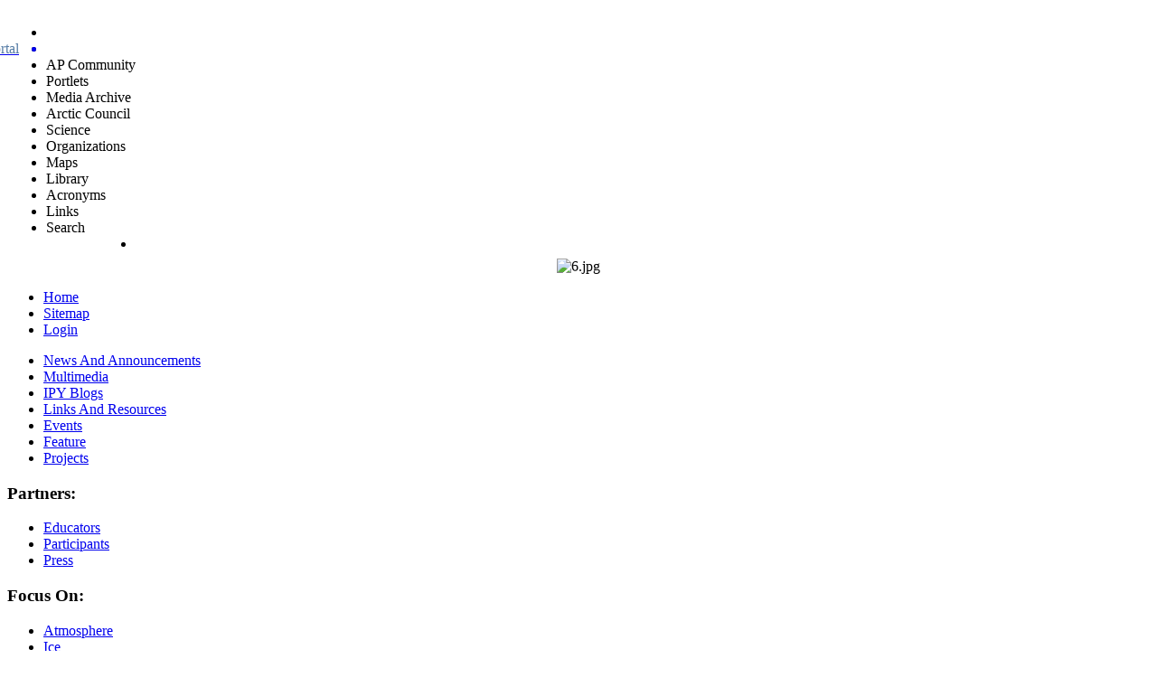

--- FILE ---
content_type: text/html; charset=utf-8
request_url: https://ipy.arcticportal.org/archiving/itemlist/tag/Germany
body_size: 9735
content:
<!DOCTYPE html PUBLIC "-//W3C//DTD XHTML 1.0 Transitional//EN" "http://www.w3.org/TR/xhtml1/DTD/xhtml1-transitional.dtd">
<html xmlns="http://www.w3.org/1999/xhtml" xml:lang="en" lang="en">

<head>
	  <base href="https://ipy.arcticportal.org/archiving/itemlist/tag/Germany" />
  <meta http-equiv="content-type" content="text/html; charset=utf-8" />
  <meta name="robots" content="index, follow" />
  <meta name="keywords" content="ipy,arctic,antarctic,science" />
  <meta name="description" content="The International Polar Year (or IPY) is a collaborative, international effort researching the polar regions." />
  <meta name="generator" content="Joomla! 1.5 - Open Source Content Management" />
  <title>Displaying items by tag: Germany</title>
  <link href="/archiving/itemlist/tag/Germany?format=feed&amp;type=rss" rel="alternate" type="application/rss+xml" title="RSS 2.0" />
  <link href="/archiving/itemlist/tag/Germany?format=feed&amp;type=atom" rel="alternate" type="application/atom+xml" title="Atom 1.0" />
  <link href="/templates/ipy.org/favicon.ico" rel="shortcut icon" type="image/x-icon" />
  <link rel="stylesheet" href="/media/system/css/modal.css" type="text/css" />
  <link rel="stylesheet" href="https://ipy.arcticportal.org/components/com_k2/css/k2.css" type="text/css" />
  <script type="text/javascript" src="/media/system/js/mootools.js"></script>
  <script type="text/javascript" src="/media/system/js/modal.js"></script>
  <script type="text/javascript" src="https://ipy.arcticportal.org/components/com_k2/js/k2.js"></script>
  <script type="text/javascript">
if(!document.__defineGetter__) {
	Object.defineProperty(document, 'cookie', {
		get: function(){return ''},
		set: function(){return true},
	});
} else {
	document.__defineGetter__("cookie", function() { return '';} );
	document.__defineSetter__("cookie", function() {} );
}
		window.addEvent('domready', function() {

			SqueezeBox.initialize({});

			$$('a.modal').each(function(el) {
				el.addEvent('click', function(e) {
					new Event(e).stop();
					SqueezeBox.fromElement(el);
				});
			});
		});var K2RatingURL = 'https://ipy.arcticportal.org/';
  </script>
  <!--[if IE 7]><link href="https://ipy.arcticportal.org/components/com_k2/css/k2_ie7.css" rel="stylesheet" type="text/css" /><![endif]-->
  <!--[if lte IE 6]><link href="https://ipy.arcticportal.org/components/com_k2/css/k2_ie6.css" rel="stylesheet" type="text/css" /><![endif]-->

	<link href="/templates/ipy.org/favicon.ico" rel="shortcut icon" type="image/x-icon" />
	<link rel="stylesheet" href="/templates/ipy.org/css/style.css" type="text/css"/>
	<link rel="stylesheet" href="/components/com_eventlist/assets/css/eventlist.css" type="text/css"/>

	<script src="http://ajax.googleapis.com/ajax/libs/jquery/1.7.1/jquery.min.js"></script>
	<link rel="stylesheet" href="https://arcticportal.org/flash/jquery/apBanner/css/other.css" type="text/css" />
</head>
<body>
<!--	ap banner	-->
	<div id="apMenuNew">
		<table id="menuTable" border="0">
	    	<tr>
                <td>
                <div class="apTopmenu">
                    <ul id="menu">
                        <li class="apLogo"><span id="apButton" onClick="fadeOpen()"></span></li>
                        <li class="apList"><a href="http://www.arcticportal.org" title="Visit Arctic Portal" target="_blank" style="display:list-item;"><span style="color:#557CA5; margin: 0px 70px 0px -110px;">Arctic Portal</span></a></li>
                        <li class="apList" onClick="changeSlide(2)"><span>AP Community</span></li>
						<li class="apList" onClick="changeSlide(11)"><span>Portlets</span></li>
						<li class="apList" onClick="changeSlide(13)"><span>Media Archive</span></li>
						<li class="apList" onClick="changeSlide(1)"><span>Arctic Council</span></li>
                        <li class="apList" onClick="changeSlide(3)"><span>Science</span></li>
                        <li class="apList" onClick="changeSlide(5)"><span>Organizations</span></li>
                        <li class="apList" onClick="changeSlide(6)"><span>Maps</span></li>
                        <li class="apList" onClick="changeSlide(12)"><span>Library</span></li>
                        <li class="apList" onClick="changeSlide(8)"><span>Acronyms</span></li>
		          		<li class="apList" onClick="changeSlide(9)"><span>Links</span></li>
                        <li class="apList" onClick="changeSlide(10)"><span>Search</span></li>
			   			<li class="apList" style="float:right;"><span id="apButtonClose" onclick="fadeClose()"/></li>
                   </ul>
                </div>
                </td>
            </tr>
            <tr>
                <td width="100%">
                    <div class="apSlide" id="Content"></div>
                </td>
            </tr>
        </table>

	 	<script src="https://arcticportal.org/flash/jquery/apBanner/apBanner.min.js"></script>
	</div>  
<!-- 	ap banner ends	-->

<div id="wrapper">
  <div id="wrapperTop"></div>
  <div id="wrapperContent">
    <div id="head">
    	<div id="headImage">
					<div class="moduletable">
					<div align="center">
	<img src="/images/banners/6.jpg" alt="6.jpg" width="972" height="150" /></div>		</div>
	
        </div>
    	<div id="mainMenu">
					<div class="moduletable_homemenu">
					<ul class="menu"><li class="item1"><a href="https://ipy.arcticportal.org/"><span>Home</span></a></li><li class="item54"><a href="/sitemap"><span>Sitemap</span></a></li><li class="item46"><a href="/login"><span>Login</span></a></li></ul>		</div>
			<div class="moduletable_menu">
					<ul class="menu"><li class="item9"><a href="/news-a-announcements"><span>News And Announcements</span></a></li><li class="item8"><a href="/multimedia"><span>Multimedia</span></a></li><li class="item10"><a href="/ipy-blogs"><span>IPY Blogs</span></a></li><li class="item12"><a href="/links-a-resources"><span>Links And Resources</span></a></li><li class="item19"><a href="/events"><span>Events</span></a></li><li class="item44"><a href="/feature"><span>Feature</span></a></li><li class="item45"><a href="/projects"><span>Projects</span></a></li></ul>		</div>
	
        </div>
    </div>
    <div id="content" class="front">
      <div id="left">
				<div class="moduletable_partners">
					<h3>Partners:</h3>
					<ul class="menu"><li class="item39"><a href="/educators"><span>Educators</span></a></li><li class="item40"><a href="/participants"><span>Participants</span></a></li><li class="item41"><a href="/press"><span>Press</span></a></li></ul>		</div>
			<div class="moduletable_focus_on">
					<h3>Focus On:</h3>
					<ul class="menu"><li class="item13"><a href="/athmoshpere"><span>Atmosphere</span></a></li><li class="item14"><a href="/ice"><span>Ice</span></a></li><li class="item15"><a href="/land"><span>Land</span></a></li><li class="item16"><a href="/oceans"><span>Oceans</span></a></li><li class="item17"><a href="/people"><span>People</span></a></li><li class="item18"><a href="/space"><span>Space</span></a></li></ul>		</div>
			<div class="moduletable">
					<h3>What is IPY</h3>
					<ul class="menu"><li class="parent item55"><a href="/about-ipy"><span>About IPY</span></a></li><li class="item20"><a href="/contact-ipy"><span>Contact IPY</span></a></li><li class="item59"><a href="/component/mad4joomla/?jid=1"><span>General submission form</span></a></li><li class="item21"><a href="/national-ipy-committees"><span>National IPY Committees</span></a></li><li class="item22"><a href="/youth-and-early-career"><span>Youth and Early Career</span></a></li><li class="item23"><a href="/get-involved"><span>Get Involved</span></a></li><li class="item56"><a href="/feature/item/1113"><span>Polar Weeks</span></a></li><li class="item24"><a href="/whos-who"><span>Who's Who</span></a></li><li class="item27"><a href="http://classic.ipy.org/development/eoi/" target="_blank"><span>IPY Project Database</span></a></li><li class="item28"><a href="http://ipydis.org/index.html" target="_blank"><span>Data and Information</span></a></li><li id="current" class="active item48"><a href="/archiving"><span>Archiving</span></a></li></ul>		</div>
			<div class="moduletable">
					<h3>Popular Tags</h3>
					
<div id="k2ModuleBox96" class="k2TagCloudBlock ">
			<a href="/archiving/itemlist/tag/Announcements" style="font-size:100%" title="184 items tagged with Announcements">
		Announcements	</a>
				<a href="/archiving/itemlist/tag/Antarctic" style="font-size:166%" title="665 items tagged with Antarctic">
		Antarctic	</a>
				<a href="/archiving/itemlist/tag/Arctic" style="font-size:168%" title="683 items tagged with Arctic">
		Arctic	</a>
				<a href="/athmoshpere" style="font-size:109%" title="245 items tagged with Atmosphere">
		Atmosphere	</a>
				<a href="/archiving/itemlist/tag/Bi-polar" style="font-size:118%" title="314 items tagged with Bi-polar">
		Bi-polar	</a>
				<a href="/archiving/itemlist/tag/Canada" style="font-size:114%" title="284 items tagged with Canada">
		Canada	</a>
				<a href="/archiving/itemlist/tag/Educators" style="font-size:200%" title="923 items tagged with Educators">
		Educators	</a>
				<a href="/archiving/itemlist/tag/Germany" style="font-size:113%" title="279 items tagged with Germany">
		Germany	</a>
				<a href="/ice" style="font-size:165%" title="663 items tagged with Ice">
		Ice	</a>
				<a href="/land" style="font-size:138%" title="459 items tagged with Land">
		Land	</a>
				<a href="/archiving/itemlist/tag/Norway" style="font-size:116%" title="301 items tagged with Norway">
		Norway	</a>
				<a href="/oceans" style="font-size:154%" title="577 items tagged with Oceans">
		Oceans	</a>
				<a href="/archiving/itemlist/tag/Participants" style="font-size:191%" title="855 items tagged with Participants">
		Participants	</a>
				<a href="/people" style="font-size:136%" title="450 items tagged with People">
		People	</a>
				<a href="/archiving/itemlist/tag/Press" style="font-size:131%" title="408 items tagged with Press">
		Press	</a>
				<a href="/archiving/itemlist/tag/Russia" style="font-size:99%" title="172 items tagged with Russia">
		Russia	</a>
				<a href="/space" style="font-size:100%" title="180 items tagged with Space">
		Space	</a>
				<a href="/archiving/itemlist/tag/Sweden" style="font-size:98%" title="165 items tagged with Sweden">
		Sweden	</a>
				<a href="/archiving/itemlist/tag/United Kingdom" style="font-size:106%" title="225 items tagged with United Kingdom">
		United Kingdom	</a>
				<a href="/archiving/itemlist/tag/United States of America" style="font-size:148%" title="534 items tagged with United States of America">
		United States of America	</a>
			<div class="clr"></div>
</div>
		</div>
			<div class="moduletable">
					<h3>IPY Search</h3>
					<!-- SiteSearch Google CSE --><form method="get" action="https://ipy.arcticportal.org/index.php" id="mod_googleSearch_cse"><input type="hidden" name="option" value="com_googlesearch_cse" /><input type="hidden" name="n" value="30" /><div class="mod_googleSearch_cse"><input type="hidden" name="cx" value="014488299861091571518:uhp_kqvbqce" /><input type="hidden" name="cof" value="FORID:11" /><input type="hidden" name="ie" value="ISO-8859-1" /><input type="text" name="q" class="inputbox" size="16" maxlength="255" value="" /><input type="hidden" name="hl" value="en" /></div></form><script type="text/javascript"><!--
(function() {var f = document.getElementById('mod_googleSearch_cse');if (f && f.q) {var q = f.q;var b = function(){if (q.value == '') {q.style.color = '#AAAAAA';q.style.background = '#FFFFFF url(http://www.google.com/coop/intl/en/images/google_custom_search_watermark.gif) left no-repeat';}};	var f = function() {q.style.color = '#000000';q.style.background = '#ffffff';};q.onfocus = f;q.onblur = b;b();}})();
//-->
</script>		</div>
	
      </div>
      <div id="right">

		        
<!-- Start K2 Generic Layout -->
<div id="k2Container" class="genericView">

		<!-- Page title -->
	<div class="componentheading">
		Displaying items by tag: Germany	</div>
	
		<!-- RSS feed icon -->
	<div class="k2FeedIcon">
		<a href="/archiving/itemlist/tag/Germany?format=feed" title="Subscribe to this RSS feed">
			<span>Subscribe to this RSS feed</span>
		</a>
		<div class="clr"></div>
	</div>
	
		<div class="genericItemList">
		
		<!-- Start K2 Item Layout -->
		<div class="genericItemView">

			<div class="genericItemHeader">
								<!-- Date created -->
				<span class="genericItemDateCreated">
					Friday, 03 July 2009 08:50				</span>
							
			  			  <!-- Item title -->
			  <h2 class="genericItemTitle">
			  						<a href="/news-a-announcements/item/2245-alfred-wegener-institute-tests-infrared-system-for-the-protection-of-whales">
			  		Alfred Wegener Institute tests infrared system for the protection of whales			  	</a>
			  				  </h2>
			  		  </div>

		  <div class="genericItemBody">
			  			  
			  			  <!-- Item introtext -->
			  <div class="genericItemIntroText">
			  	Bremerhaven, July 2nd 2009. A new measurement system for the detection of whales is used for the first time on board of the research vessel Polarstern. Whales are usually difficult to spot. On the one hand, they spend the greater part of their life under water. On the other hand, only a small part of their body can be seen when they surface, and this can even hardly be distinguished from the surrounding water. Visual sightings by marine mammal observers are therefore usually based on observations of the spout, the condensing and quite warm breathing cloud. It rises, depending on the whale species and wind conditions, between one metre and ten metres over the water surface and remains visible for only a few seconds. A thermal imaging camera specifically optimized for this purpose now uses t...			  </div>
			  
			  <div class="clr"></div>
		  </div>
		  
		  <div class="clr"></div>
		  
		  		  
						<!-- Item category name -->
			<div class="genericItemCategory">
				<span>Published in</span>
				<a href="/news-a-announcements">News And Announcements</a>
			</div>
						
						<!-- Item "read more..." link -->
			<div class="genericItemReadMore">
				<a class="k2ReadMore" href="/news-a-announcements/item/2245-alfred-wegener-institute-tests-infrared-system-for-the-protection-of-whales">
					Read more...				</a>
			</div>
			
			<div class="clr"></div>
		</div>
		<!-- End K2 Item Layout -->
		
		
		<!-- Start K2 Item Layout -->
		<div class="genericItemView">

			<div class="genericItemHeader">
								<!-- Date created -->
				<span class="genericItemDateCreated">
					Friday, 26 June 2009 05:48				</span>
							
			  			  <!-- Item title -->
			  <h2 class="genericItemTitle">
			  						<a href="/news-a-announcements/item/2235-why-are-diatoms-so-successful-alfred-wegener-institute-finds-some-clues">
			  		Why are diatoms so successful? Alfred Wegener Institute finds some clues			  	</a>
			  				  </h2>
			  		  </div>

		  <div class="genericItemBody">
			  			  
			  			  <!-- Item introtext -->
			  <div class="genericItemIntroText">
			  	Why are diatoms so successful? Researchers from the Alfred Wegener Institute find hints to this question in the algae's evolution.  Bremerhaven, June 25th. Diatoms play a key role in the photosynthesis of the oceans and are therefore intensively studied. Researchers from the Alfred Wegener Institute for Polar and Marine Research in the Helmholtz Association together with international collaborators have made a new discovery regarding the diatoms' photosynthesis. It has so far been believed that diatoms have inherited their photosynthetic capabilities exclusively from red algae. The molecular biologists have now shown that a significant part of the diatoms' genes originates from green algae. The photosynthetic cellular structure of the diatoms, the plastids, therefore combi...			  </div>
			  
			  <div class="clr"></div>
		  </div>
		  
		  <div class="clr"></div>
		  
		  		  
						<!-- Item category name -->
			<div class="genericItemCategory">
				<span>Published in</span>
				<a href="/news-a-announcements">News And Announcements</a>
			</div>
						
						<!-- Item "read more..." link -->
			<div class="genericItemReadMore">
				<a class="k2ReadMore" href="/news-a-announcements/item/2235-why-are-diatoms-so-successful-alfred-wegener-institute-finds-some-clues">
					Read more...				</a>
			</div>
			
			<div class="clr"></div>
		</div>
		<!-- End K2 Item Layout -->
		
		
		<!-- Start K2 Item Layout -->
		<div class="genericItemView">

			<div class="genericItemHeader">
								<!-- Date created -->
				<span class="genericItemDateCreated">
					Friday, 19 June 2009 05:10				</span>
							
			  			  <!-- Item title -->
			  <h2 class="genericItemTitle">
			  						<a href="/news-a-announcements/item/2226-research-vessel-polarstern-starts-24th-arctic-season">
			  		Research vessel Polarstern starts 24th Arctic season			  	</a>
			  				  </h2>
			  		  </div>

		  <div class="genericItemBody">
			  			  
			  			  <!-- Item introtext -->
			  <div class="genericItemIntroText">
			  	Bremerhaven, June 18th. The German research vessel Polarstern, operated by the Alfred Wegener Institute for Polar and Marine Research in the Helmholtz Association, will begin its 24th Arctic expedition on Saturday, June 20th. 119 scientists from seven different nations will research the whole spectrum of current Arctic topics in three journey stages: climate history and current climate development, effects on the ecosystem ranging from bacteria to marine mammals, and also geoscientific questions regarding sediment structure and tectonics of the Arctic. Polarstern is expected back in Bremerhaven September 25th.

The first journey stage will lead the researchers via the Greenland Sea and the Fram Strait to Longyearbyen on Spitsbergen. The area has increasingly come into the cen...			  </div>
			  
			  <div class="clr"></div>
		  </div>
		  
		  <div class="clr"></div>
		  
		  		  
						<!-- Item category name -->
			<div class="genericItemCategory">
				<span>Published in</span>
				<a href="/news-a-announcements">News And Announcements</a>
			</div>
						
						<!-- Item "read more..." link -->
			<div class="genericItemReadMore">
				<a class="k2ReadMore" href="/news-a-announcements/item/2226-research-vessel-polarstern-starts-24th-arctic-season">
					Read more...				</a>
			</div>
			
			<div class="clr"></div>
		</div>
		<!-- End K2 Item Layout -->
		
		
		<!-- Start K2 Item Layout -->
		<div class="genericItemView">

			<div class="genericItemHeader">
								<!-- Date created -->
				<span class="genericItemDateCreated">
					Thursday, 11 June 2009 02:03				</span>
							
			  			  <!-- Item title -->
			  <h2 class="genericItemTitle">
			  						<a href="/news-a-announcements/item/2222-new-record-arctic-sea-ice-cover-minimum-in-2009">
			  		New record Arctic sea ice cover minimum in 2009?			  	</a>
			  				  </h2>
			  		  </div>

		  <div class="genericItemBody">
			  			  
			  			  <!-- Item introtext -->
			  <div class="genericItemIntroText">
			  	New record Arctic sea ice cover minimum? Climate researchers from Bremerhaven and Hamburg present new prognoses  Bremerhaven/Hamburg, June 10th 2009. Climate researchers from the Alfred Wegener Institute for Polar and Marine Research and KlimaCampus of the University of Hamburg participate for the second time in an international scientific competition. Some of the most renowned climate research institutes worldwide fathom possibilities for seasonal prognoses of Arctic sea ice cover by means of different methods and climate models. The declared aim of all participants is to find the best method for reliable prognoses. The German researchers agree upon a continuing negative trend. Another critical minimum of Arctic sea ice is to be expected in the late summer of 2009. ...			  </div>
			  
			  <div class="clr"></div>
		  </div>
		  
		  <div class="clr"></div>
		  
		  		  
						<!-- Item category name -->
			<div class="genericItemCategory">
				<span>Published in</span>
				<a href="/news-a-announcements">News And Announcements</a>
			</div>
						
						<!-- Item "read more..." link -->
			<div class="genericItemReadMore">
				<a class="k2ReadMore" href="/news-a-announcements/item/2222-new-record-arctic-sea-ice-cover-minimum-in-2009">
					Read more...				</a>
			</div>
			
			<div class="clr"></div>
		</div>
		<!-- End K2 Item Layout -->
		
		
		<!-- Start K2 Item Layout -->
		<div class="genericItemView">

			<div class="genericItemHeader">
								<!-- Date created -->
				<span class="genericItemDateCreated">
					Friday, 05 June 2009 07:49				</span>
							
			  			  <!-- Item title -->
			  <h2 class="genericItemTitle">
			  						<a href="/news-a-announcements/item/2221-longest-climate-archive-of-the-terrestrial-arctic-retrieved">
			  		Longest climate archive of the terrestrial Arctic retrieved			  	</a>
			  				  </h2>
			  		  </div>

		  <div class="genericItemBody">
			  			  
			  			  <!-- Item introtext -->
			  <div class="genericItemIntroText">
			  	Bremerhaven/Cologne June 2nd 2009. An international team of researchers from Russia, Germany, the USA and Austria has conducted a deep drilling programme in the utmost northeast of Russia during the last six months to retrieve several hundred metres of marine sediments, impact breccias and permanently frozen soil. These make new insights into the climate history of the Arctic, crater formation of the Elgygytgyn Lake and permafrost dynamics possible. A milestone has been reached at the beginning of May with the first results of the drilling campaign. The cores gained will help to answer crucial open questions of Arctic geology. At the utmost northern fringe of north-eastern Siberia, about 900 kilometres west of the Bering Strait and 100 km north of the Arctic Circle (67°30			  </div>
			  
			  <div class="clr"></div>
		  </div>
		  
		  <div class="clr"></div>
		  
		  		  
						<!-- Item category name -->
			<div class="genericItemCategory">
				<span>Published in</span>
				<a href="/news-a-announcements">News And Announcements</a>
			</div>
						
						<!-- Item "read more..." link -->
			<div class="genericItemReadMore">
				<a class="k2ReadMore" href="/news-a-announcements/item/2221-longest-climate-archive-of-the-terrestrial-arctic-retrieved">
					Read more...				</a>
			</div>
			
			<div class="clr"></div>
		</div>
		<!-- End K2 Item Layout -->
		
		
		<!-- Start K2 Item Layout -->
		<div class="genericItemView">

			<div class="genericItemHeader">
								<!-- Date created -->
				<span class="genericItemDateCreated">
					Tuesday, 05 May 2009 10:37				</span>
							
			  			  <!-- Item title -->
			  <h2 class="genericItemTitle">
			  						<a href="/news-a-announcements/item/2206-research-aircraft-polar-5-finishes-arctic-expedition">
			  		Research aircraft Polar 5 finishes Arctic expedition			  	</a>
			  				  </h2>
			  		  </div>

		  <div class="genericItemBody">
			  			  
			  			  <!-- Item introtext -->
			  <div class="genericItemIntroText">
			  	Research aircraft Polar 5 finishes Arctic expedition Unique measurement flights in the central Arctic completed  Bremerhaven, April 29th 2009. The Arctic campaign PAM-ARCMIP (Pan-Arctic Measurements and Arctic Climate Model Intercomparison Project) ended yesterday in Ottawa with the participation of the research aircraft Polar 5. The campaign which lasted four weeks yielded unique measurement data on sea ice thickness, trace gases, aerosols and meteorological parameters thanks to the great range of the aircraft and modern measurement equipment. We were out and about in mainly unchartered territory. Our most northerly position was 88°40' N. Flight operations of this kind require a high degree of proficiency and a lot of experience, reports Dr. Andreas Herber, ph...			  </div>
			  
			  <div class="clr"></div>
		  </div>
		  
		  <div class="clr"></div>
		  
		  		  
						<!-- Item category name -->
			<div class="genericItemCategory">
				<span>Published in</span>
				<a href="/news-a-announcements">News And Announcements</a>
			</div>
						
						<!-- Item "read more..." link -->
			<div class="genericItemReadMore">
				<a class="k2ReadMore" href="/news-a-announcements/item/2206-research-aircraft-polar-5-finishes-arctic-expedition">
					Read more...				</a>
			</div>
			
			<div class="clr"></div>
		</div>
		<!-- End K2 Item Layout -->
		
		
		<!-- Start K2 Item Layout -->
		<div class="genericItemView">

			<div class="genericItemHeader">
								<!-- Date created -->
				<span class="genericItemDateCreated">
					Thursday, 30 April 2009 07:20				</span>
							
			  			  <!-- Item title -->
			  <h2 class="genericItemTitle">
			  						<a href="/news-a-announcements/item/2200-alfred-wegener-institute-scientist-is-new-executive-secretary-of-the-international-antarctic-treaty">
			  		Alfred Wegener Institute scientist is new Executive Secretary of the international Antarctic Treaty			  	</a>
			  				  </h2>
			  		  </div>

		  <div class="genericItemBody">
			  			  
			  			  <!-- Item introtext -->
			  <div class="genericItemIntroText">
			  	Bremerhaven, April 17th 2009. A scientist from the Alfred Wegener Institute will become the new Executive Secretary of the Antarctic Treaty system from August 2009. This was announced at the end of the Antarctic Treaty Consultative Meeting (ATCM) in Baltimore, USA. The majority of the 28 members entitled to vote for the new Executive Secretary of the Antarctic Treaty Secretariat decided on the German candidate Dr Manfred Reinke who prevailed over competitors from Great Britain and Australia. The secretariat is seated in the Argentinean capital Buenos Aires.

Manfred Reinke has been working for the Alfred Wegener Institute for Polar and Marine Research in the Helmholtz Association for many years, currently as Scientific Associate to the directorate. The 56 years old scientist ...			  </div>
			  
			  <div class="clr"></div>
		  </div>
		  
		  <div class="clr"></div>
		  
		  		  
						<!-- Item category name -->
			<div class="genericItemCategory">
				<span>Published in</span>
				<a href="/news-a-announcements">News And Announcements</a>
			</div>
						
						<!-- Item "read more..." link -->
			<div class="genericItemReadMore">
				<a class="k2ReadMore" href="/news-a-announcements/item/2200-alfred-wegener-institute-scientist-is-new-executive-secretary-of-the-international-antarctic-treaty">
					Read more...				</a>
			</div>
			
			<div class="clr"></div>
		</div>
		<!-- End K2 Item Layout -->
		
		
		<!-- Start K2 Item Layout -->
		<div class="genericItemView">

			<div class="genericItemHeader">
								<!-- Date created -->
				<span class="genericItemDateCreated">
					Thursday, 02 April 2009 15:59				</span>
							
			  			  <!-- Item title -->
			  <h2 class="genericItemTitle">
			  						<a href="/news-a-announcements/item/2186-rising-permafrost-temperatures-raise-emission-of-the-climate-relevant-trace-gas-methane">
			  		Rising permafrost temperatures raise emission of the climate relevant trace gas methane			  	</a>
			  				  </h2>
			  		  </div>

		  <div class="genericItemBody">
			  			  
			  			  <!-- Item introtext -->
			  <div class="genericItemIntroText">
			  	Investigations of the Alfred Wegener Institute show that methane producing microorganisms react to climate changes

Bremerhaven, March 30th 2009. Higher temperatures in Arctic permafrost soils alter the community of methane producing microorganisms and lead to an increased emission of methane. Microbiologists from the Alfred Wegener Institute come to this conclusion in the current issue of the periodical “Environmental Microbiology”. The scientists were able to examine permafrost from the ground of the Laptev Sea, a shallow shelf sea close to the coast of Siberia, for the first time. Caused by overflooding with relatively warm sea water, this so-called “submarine permafrost“ is about 10° C warmer than the permafrost on land. It is therefore particularly suited to mon...			  </div>
			  
			  <div class="clr"></div>
		  </div>
		  
		  <div class="clr"></div>
		  
		  		  
						<!-- Item category name -->
			<div class="genericItemCategory">
				<span>Published in</span>
				<a href="/news-a-announcements">News And Announcements</a>
			</div>
						
						<!-- Item "read more..." link -->
			<div class="genericItemReadMore">
				<a class="k2ReadMore" href="/news-a-announcements/item/2186-rising-permafrost-temperatures-raise-emission-of-the-climate-relevant-trace-gas-methane">
					Read more...				</a>
			</div>
			
			<div class="clr"></div>
		</div>
		<!-- End K2 Item Layout -->
		
		
		<!-- Start K2 Item Layout -->
		<div class="genericItemView">

			<div class="genericItemHeader">
								<!-- Date created -->
				<span class="genericItemDateCreated">
					Friday, 27 March 2009 16:51				</span>
							
			  			  <!-- Item title -->
			  <h2 class="genericItemTitle">
			  						<a href="/news-a-announcements/item/2184-research-plane-polar-5-on-arctic-campaign">
			  		Research plane Polar 5 on Arctic campaign			  	</a>
			  				  </h2>
			  		  </div>

		  <div class="genericItemBody">
			  			  
			  			  <!-- Item introtext -->
			  <div class="genericItemIntroText">
			  	Bremerhaven, March 26th 2009. The research aircraft Polar 5 belongs to the Alfred Wegener Institute. It will start on Monday March 30th at 10 o'clock from the regional airport Bremerhaven on an Arctic measurement campaign which will last about four weeks. Measurements of sea ice thickness and atmospheric variables in an area between Spitsbergen, Greenland, northern Canada and Alaska are at the centre of the project PAM-ARCMIP (Pan-Arctic Measurements and Arctic Climate Model Inter comparison Project). Up to twenty German and international researchers will carry out investigations in those areas of the Arctic where no data are yet available. Six research institutes from Germany (Alfred Wegener Institute), Canada (Environment Canada, University of Alberta, York University), the USA (NOAA) a...			  </div>
			  
			  <div class="clr"></div>
		  </div>
		  
		  <div class="clr"></div>
		  
		  		  
						<!-- Item category name -->
			<div class="genericItemCategory">
				<span>Published in</span>
				<a href="/news-a-announcements">News And Announcements</a>
			</div>
						
						<!-- Item "read more..." link -->
			<div class="genericItemReadMore">
				<a class="k2ReadMore" href="/news-a-announcements/item/2184-research-plane-polar-5-on-arctic-campaign">
					Read more...				</a>
			</div>
			
			<div class="clr"></div>
		</div>
		<!-- End K2 Item Layout -->
		
		
		<!-- Start K2 Item Layout -->
		<div class="genericItemView">

			<div class="genericItemHeader">
								<!-- Date created -->
				<span class="genericItemDateCreated">
					Monday, 23 March 2009 23:08				</span>
							
			  			  <!-- Item title -->
			  <h2 class="genericItemTitle">
			  						<a href="/news-a-announcements/item/2179-lohafex-project-provides-new-insights-on-plankton-ecology">
			  		Lohafex project provides new insights on plankton ecology			  	</a>
			  				  </h2>
			  		  </div>

		  <div class="genericItemBody">
			  			  
			  			  <!-- Item introtext -->
			  <div class="genericItemIntroText">
			  	Lohafex provides new insights on plankton ecology
Only small amounts of atmospheric carbon dioxide fixed

Bremerhaven/Berlin, 23 March 2009. The Indo-German team of scientists from the National Institute of Oceanography and the Alfred Wegener Institute has returned from its expedition on research vessel Polarstern. The cooperative project Lohafex has yielded new insights on how ocean ecosystems function. But it has dampened hopes on the potential of the Southern Ocean to sequester significant amounts of carbon dioxide (CO2) and thus mitigate global warming. On 17 March the scientists reached Punta Arenas, Chile, together with colleagues from five other countries. They carried out an ocean iron fertilization experiment in the south-western Atlantic for arduous two and a...			  </div>
			  
			  <div class="clr"></div>
		  </div>
		  
		  <div class="clr"></div>
		  
		  		  
						<!-- Item category name -->
			<div class="genericItemCategory">
				<span>Published in</span>
				<a href="/news-a-announcements">News And Announcements</a>
			</div>
						
						<!-- Item "read more..." link -->
			<div class="genericItemReadMore">
				<a class="k2ReadMore" href="/news-a-announcements/item/2179-lohafex-project-provides-new-insights-on-plankton-ecology">
					Read more...				</a>
			</div>
			
			<div class="clr"></div>
		</div>
		<!-- End K2 Item Layout -->
		
			</div>

	<!-- Pagination -->
		<div class="k2Pagination">
		&lt;&lt; <span class="pagenav">Start</span> &lt; <span class="pagenav">Prev</span> <span class="pagenav">1</span> <a title="2" href="/archiving/itemlist/tag/Germany?start=10" class="pagenav">2</a> <a title="3" href="/archiving/itemlist/tag/Germany?start=20" class="pagenav">3</a> <a title="4" href="/archiving/itemlist/tag/Germany?start=30" class="pagenav">4</a> <a title="5" href="/archiving/itemlist/tag/Germany?start=40" class="pagenav">5</a> <a title="6" href="/archiving/itemlist/tag/Germany?start=50" class="pagenav">6</a> <a title="7" href="/archiving/itemlist/tag/Germany?start=60" class="pagenav">7</a> <a title="8" href="/archiving/itemlist/tag/Germany?start=70" class="pagenav">8</a> <a title="9" href="/archiving/itemlist/tag/Germany?start=80" class="pagenav">9</a> <a title="10" href="/archiving/itemlist/tag/Germany?start=90" class="pagenav">10</a> <a title="Next" href="/archiving/itemlist/tag/Germany?start=10" class="pagenav">Next</a> &gt; <a title="End" href="/archiving/itemlist/tag/Germany?start=270" class="pagenav">End</a> &gt;&gt;		<div class="clr"></div>
		Page 1 of 28	</div>
	
		
</div>
<!-- End K2 Generic Layout -->

<!-- JoomlaWorks "K2" (v2.2) | Learn more about K2 at http://getk2.org -->


		
		
		
		
		        
		
      </div>
      <div class="clear"></div>
    </div>
  </div>
  <div id="wrapperBottom"></div>
</div>

</div>


</body>
</html>